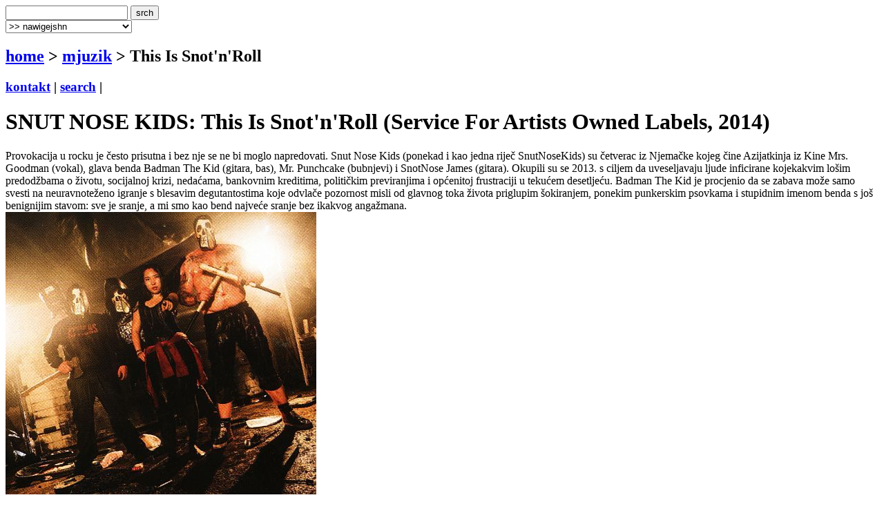

--- FILE ---
content_type: text/html
request_url: http://terapija.net/mjuzik.asp?ID=22670
body_size: 6393
content:

<!DOCTYPE html PUBLIC "-//W3C//DTD XHTML 1.0 Transitional//EN" "http://www.w3.org/TR/xhtml1/DTD/xhtml1-transitional.dtd">
<html xmlns="http://www.w3.org/1999/xhtml">
<head>
<meta http-equiv="content-type" content="text/html; charset=windows-1250" />
<meta http-equiv="content-language" content="hr" />
<meta name="description" content="terapija.net e-zine o zvuku i slici." />
<meta name="keywords" content="terapija terapija.net e-zine glazba muzika muzka mjuzik This Is Snot'n'Roll" />
<meta name="author" content="web design + development by sale | sale @ terapija.net" />
<meta name="copyright" content="terapija.net" />
<meta name="doc-type" content="eZine" />
<title>[terapija.net] mjuzik - SNUT NOSE KIDS: This Is Snot'n'Roll</title>

<link href="elementi/style01.css?ver=05" rel="stylesheet" type="text/css" />

<script language="JavaScript" type="text/JavaScript" src="elementi/fore_fazoni.js"></script>
</head>

<body>
<!-- okvir glavni BEGIN -->
<div id="okvirGlavni">
<div id="shadowwGore"></div>
<!-- okvir shadow centar BEGIN -->
<div id="shadowwCentar">
<a name="top"></a>
<div id="header">
<a href="index.asp" id="headerLink" title="&gt; home"></a>
<form name="forma_header" id="forma_header" method="get" action="search_rez.asp">
	<input name="headerSrch" type="text" class="searchPolje" id="headerSrch" maxlength="60" />
	<input name="Submit" type="submit" value="srch" class="gumbekLinkBoje" />
</form>
<select name="headerMeni" id="headerMeni" onchange="heder_jumpMenu('parent',this,0)">
  <option>&gt;&gt; nawigejshn</option>
  <option>--------------------------------</option>
  <option value="mjuzik.asp">&gt; mjuzik</option>
  <option value="muviz.asp">&gt; muviz</option>
  <option value="njuz.asp">&gt; njuz</option>
  <option value="najawa.asp">&gt; najawa</option>
  <option value="najawe_blitz.asp">&gt; najawe [blitz]</option>
  <option value="koncert.asp">&gt; koncert</option>
  <option value="interwju.asp">&gt; interwju</option>
  <option value="portret.asp">&gt; portret</option>
  <option value="kolumna.asp">&gt; kolumna</option>
  <option value="literatura.asp">&gt; literatura</option>
  <option value="nagradna_igra.asp">&gt; nagradna igra</option>
  <option value="podkest.asp">&gt; podkest [mobilna terapija]</option>
  <option value="topliste.asp">&gt; topliste</option>
  <option value="natjechaji.asp">&gt; natjechaji</option>
  <option>--------------------------------</option>
  <option value="english.asp">&gt; english</option>
  <option>--------------------------------</option>
  <option value="wik_selekshn_citat.asp">&gt;  citat of d wik</option>
  <option value="wik_selekshn_www.asp">&gt;  www of d wik</option>
  <option>--------------------------------</option>
  <option value="povijest_bolesti.asp">&gt; povijest bolesti</option>
  <option value="bolesnici.asp">&gt; bolesnici</option>
  <option value="wizita.asp">&gt; wizita</option>
  <option>--------------------------------</option>
  <option value="kontakt.asp">&gt; kontakt</option>
  <option value="marketing.asp">&gt; marketing</option>
  <option value="benerz.asp">&gt; benerz exčejndž</option>
  <option>--------------------------------</option>
</select> 
</div><div class="brdcrmbzTockice"></div>

<div id="brdcrmbz">
	<h2><a href="index.asp">home</a> &gt; 
		<a href="/mjuzik.asp">
	  mjuzik</a> 
  &gt; This Is Snot'n'Roll</h2>
	<h3>
	<a href="kontakt.asp">kontakt</a> | 
	<a href="search.asp">search</a> | 
	</h3>
	<a href="english.asp" id="flagEng" title="&gt; in english please!"></a>
</div>
<div class="brdcrmbzTockice"></div>
<!-- okvir di je sadrzaj BEGIN -->
<div id="sadrzajBckgrnd">
<!-- chlanak okvir BEGIN -->
<div id="chlanakOkvir">

<h1>SNUT NOSE KIDS: This Is Snot'n'Roll (Service For Artists Owned Labels, 2014)</h1>
<div class="chlanakNaslowDop"></div>

<div id="chlanakBash">
	Provokacija u rocku je često prisutna i bez nje se ne bi moglo napredovati. Snut Nose Kids (ponekad i kao jedna riječ SnutNoseKids) su četverac iz Njemačke kojeg čine Azijatkinja iz Kine Mrs. Goodman (vokal), glava benda Badman The Kid (gitara, bas), Mr. Punchcake (bubnjevi) i SnotNose James (gitara). Okupili su se 2013. s ciljem da uveseljavaju ljude inficirane kojekakvim lošim predodžbama o životu, socijalnoj krizi, nedaćama, bankovnim kreditima, političkim previranjima i općenitoj frustraciji u tekućem desetljeću. Badman The Kid je procjenio da se zabava može samo svesti na neuravnoteženo igranje s blesavim degutantostima koje odvlače pozornost misli od glavnog toka života priglupim šokiranjem, ponekim punkerskim psovkama i stupidnim imenom benda s još benignijim stavom: sve je sranje, a mi smo kao bend najveće sranje bez ikakvog angažmana. 

<div class="fotkaOkvir"><div class="fotka" style="width:450px">
<img src="fotke/mjuzik/20151017_073830_35.jpg" width="450" height="409" alt="[ Snut Nose Kids ]" title="Snut Nose Kids" />
<p class="fotkaTextAutor">Snut Nose Kids</p>
</div></div>

Ovi 'šmrkljivci' ipak nisu balavci, umiju oni jako dobro svirati spajajući različite žanrove rocka: punk, hardcore, sludge, alternativni rock, noise, ponešto metala, uglavnom tvrde i žestoke manire povezane u zajebanciju. Imaju veliku kreativnu slobodu, ne opterećuju se fahovima i gotovo svaka kompozicija im ima različite performanse od žestokog punk-hardcorea "Mrs.Goodman" poput NoMeansNo, razbijenih aranžmana Sonic Youth i JSBE, post-hardcore elemenata Fugazi ("Snot'n'shout"), sludge fraza ("Protect &amp; serve"), hard-rocka i catchy solažama ("Praeterium", pojačan Hammondom Klaus Jotera), natruhama progressive-metala (mračna "What if God is wrong?" s Dead 'Pool' Cool i 'Priest' Holgerom na vodećem vokalu), posve kaotičnih deathcore varijacija ("Beast inside"), ali i nekih gothic-industrial zahvata (6 minuta dugačka "Final day") s kojime završava sav uzbudljiviji dio albuma gothic staccatom i potmulim režanjem pozadinske gitare. <br /><br />
Preostali dio materijala nije ni do koljena prethodnom. "Armer Paul" Mrs.Goodman vrišti na njemačkom jeziku 'sie haben Paul geschlachtet unten am strand', "Cut the crap" (nije obrada The Clash) je samo Muppet Show igrica 'cut the crap and make my day' i jednostavno poželite ovaj album baciti skoro pa u smeće da ne oduševljava gitara Batman The Kida i vriskavi vokali Mrs.Goodman. Akustična laganica "It's you" dođe nešto kao "What's up" 4 Non Blondes i potpuno je nepotrebna. Ako ispliva kao potencijalni hit, mogla bi u sjenu baciti sav kredibilitet kojeg je Badman The Kid izgradio na dobrom dijelu albuma. 

<div class="fotkaOkvir"><div class="fotka" style="width:313px">
<img src="fotke/mjuzik/20151017_073725_35.jpg" width="313" height="450" alt="[  ]" title="" />
<p class="fotkaTextAutor"></p>
</div></div>

Cd je priložen uz satiričnu kolor strip-knjižicu (autor Peter Schaaff) gdje se ismijavaju konvencije rock-pop koncerata da će Snut Nose Kids svojom drskošću pokoriti svijet. Strašna furka, osmišljeni koncept, vrlo zabavno i smiješno, pomalo i pretjerano nadobudno. Mjuza je ok, cijeli dizajn je komercijalno napumpan da bend pošto-poto uspije jer ima potencijale, stripić je vrlo zgodan, šaljiv i groteskno prikazan bez nekih većih bizarnijih akcenata. Snut Nose Kids možda uspiju jednom kao dobar štos, ali za sada im se ne može naslutiti rasplet karijere. <br /><br />
Naslovi: 1.Into the snot, 2.Mrs.Goodman, 3.Snot'n'shout, 4.Protect &amp; serve, 5.Praeterium, 6.What if God is wrong?, 7.Beast inside, 8.Final day, 9.Armer paul, 10.Cut the crap, 11.Be my bee, 12.It is you, 13.TA 1056
	<p id="autorDatum">
	ocjena albuma [1-10]: 6<br /><br />horvi // 17/10/2015
	</p>
	<div id="socStuff">
	<!-- AddThis Button BEGIN -->
	<div class="addthis_toolbox addthis_default_style ">
		<a href="http://www.addthis.com/bookmark.php?v=250&amp;username=plastikfantastik" class="addthis_button_compact">Share</a>
		<span class="addthis_separator">&nbsp;</span>
		<a class="addthis_button_twitter"></a>
		<a class="addthis_button_facebook"></a>
		<a class="addthis_button_myspace"></a>
		<a class="addthis_button_email"></a>
		<a class="addthis_button_favorites"></a>		
		<span class="addthis_separator">&nbsp;</span>
		<a class="addthis_button_facebook_like" fb:like:layout="button_count"></a>
	</div>
	<script type="text/javascript">var addthis_config = {"data_track_clickback":true};
	var addthis_share = {
     // â€¦ other options
     url_transforms : {
	     shorten: {
		     twitter: 'bitly'
	     }
     }, 
     shorteners : {
	     bitly : {} 
     }
	}	
	</script>
	<script type="text/javascript" src="http://s7.addthis.com/js/250/addthis_widget.js#username=plastikfantastik"></script>
	<!-- AddThis Button END -->
</div>
</div>

<h1>&gt; mjuzik [last wanz]</h1>
<div class="chlanakNaslowDop"></div>

<!-- chlanakBashIne BEGIN -->
<div id="chlanakBashIne">

<div class="ktgrKucica">
<a href="mjuzik.asp?ID=35589"><img src="fotke/mjuzik/20260119_141126_3_m2.jpg" alt="cover: Medicine Show" class="odmak" /></a> 	
<div class="ktgrKucicaText">
	<h2>THE DREAM SYNDICATE: Medicine Show (2026)</h2>
	<p class="datum">| 20/01/2026 | pedja |</p>
	
	<p class="opsirnije"><a href="mjuzik.asp?ID=35589">&gt;&gt; opširnije</a></p>
</div>
<br clear="all" />
</div>

<div class="ktgrKucica">
<a href="mjuzik.asp?ID=35586"><img src="fotke/mjuzik/20260118_124023_43_m2.gif" alt="cover: The Eyes Of Age" class="odmak" /></a> 	
<div class="ktgrKucicaText">
	<h2>NIACINAMIDE: The Eyes Of Age (2026)</h2>
	<p class="datum">| 18/01/2026 | edo žuđelović |</p>
	
	<p class="opsirnije"><a href="mjuzik.asp?ID=35586">&gt;&gt; opširnije</a></p>
</div>
<br clear="all" />
</div>

<div class="ktgrKucica">
<a href="mjuzik.asp?ID=35553"><img src="fotke/mjuzik/20260112_100743_3_m2.jpg" alt="cover: Secret Love" class="odmak" /></a> 	
<div class="ktgrKucicaText">
	<h2>DRY CLEANING: Secret Love (2026)</h2>
	<p class="datum">| 12/01/2026 | pedja |</p>
	
	<p class="opsirnije"><a href="mjuzik.asp?ID=35553">&gt;&gt; opširnije</a></p>
</div>
<br clear="all" />
</div>

<div class="ktgrKucica">
<a href="mjuzik.asp?ID=35554"><img src="fotke/mjuzik/20260112_135606_43_m2.gif" alt="cover: Ferrum Sidereum" class="odmak" /></a> 	
<div class="ktgrKucicaText">
	<h2>ZU: Ferrum Sidereum (2026)</h2>
	<p class="datum">| 12/01/2026 | edo žuđelović |</p>
	
	<p class="opsirnije"><a href="mjuzik.asp?ID=35554">&gt;&gt; opširnije</a></p>
</div>
<br clear="all" />
</div>

<div class="ktgrKucica">
<a href="mjuzik.asp?ID=35540"><img src="fotke/mjuzik/20260108_195334_43_m2.gif" alt="cover: Faith" class="odmak" /></a> 	
<div class="ktgrKucicaText">
	<h2>OVERUSED: Faith (2025)</h2>
	<p class="datum">| 09/01/2026 | horvi |</p>
	
	<p class="opsirnije"><a href="mjuzik.asp?ID=35540">&gt;&gt; opširnije</a></p>
</div>
<br clear="all" />
</div>

</div>
</div>
<!-- chlanak okvir END -->

<!-- desni stupac BEGIN -->
<div id="desniStupacOkvir">
<h5>&gt; chek us aut!</h5>
<div class="desniStupacTxtYY" id="terapijaSoshl">
	<a href="http://twitter.com/terapijanet" target="_blank" id="soshl_twitter"><span>terapija @ twitter</span></a>
	<a href="http://www.youtube.com/terapijadotnet" target="_blank" id="soshl_youtube"><span>terapija @ youtube</span></a>	
	<a href="http://www.facebook.com/terapija.net" target="_blank" id="soshl_facebook"><span>terapija @ facebook</span></a>
	<a href="http://www.myspace.com/terapijanet" target="_blank" id="soshl_myspace"><span>terapija @ myspace</span></a>
</div>

<!--include file="inc_d_nagradnjache.asp"-->

<h5>&gt; diskografija</h5>
<div class="desniStupacTxt">

<img src="fotke/mjuzik/20151017_073633_35_m.jpg" alt="cover: This Is Snot'n'Roll" class="kawer_album" />
<div id="diskografija"><ul><li><a href="/mjuzik.asp?ID=22670">This Is Snot'n'Roll (2014)</a></li></ul></div>
<br clear="all" />
</div>

<h5>&gt; linkz</h5>
<div class="desniStupacTxt"><ul>
<li><a href="http://www.facebook.com/snotnosekids" target="_blank">facebook</a></li>
</ul></div>
<h5>&gt; last [10] @ terapija.net</h5>
<div class="desniStupacTxt"><ul>
<li><a href="njuz.asp?ID=35541">[njuz] SHAUNTAY CAMARO - "quando todos os cavalos saem para dançar"</a></li>
<li><a href="mjuzik.asp?ID=35589">[mjuzik] THE DREAM SYNDICATE: Medicine Show</a></li>
<li><a href="njuz.asp?ID=35528">[njuz] BLACK SATURN - "Live Video Chat" u kolaboraciji s JON SHUEMAKEROM</a></li>
<li><a href="najawa.asp?ID=35591">[najawa] Skunk Anansie @ Tvrđava sv. Mihovila, Šibenik, 19.07.2026</a></li>
<li><a href="najawa.asp?ID=35590">[najawa] BLURT (UK), ŠUMSKI (Zagreb), PEACH PIT (Zagreb) @ Močvara, Zagreb, 22/01/2026</a></li>
<li><a href="njuz.asp?ID=35539">[njuz] ROSA ROSA "Bad Machina Vol. 2"</a></li>
<li><a href="koncert.asp?ID=35588">[koncert] Jonathan @ Tvornica kulture 17/01/2026</a></li>
<li><a href="njuz.asp?ID=35587">[njuz] DAVID BORING - "Liminal Beings and Their Echoes"</a></li>
<li><a href="njuz.asp?ID=35538">[njuz] CARBONATES ON MARS - "Osmotic Capillares"</a></li>
<li><a href="mjuzik.asp?ID=35586">[mjuzik] NIACINAMIDE: The Eyes Of Age</a></li>
</ul></div>
</div>
<!-- desni stupac END -->
<br clear="all" />

</div>
<!-- okvir di je sadrzaj END -->
<a name="bottom" id="bottom"></a>
<!-- footer BEGIN -->
<div id="footer">
<a href="#top" id="odiGore" title="&gt; vrh stranice"></a>
<h2>
<a href="index.asp">home</a> | 
<a href="mjuzik.asp">mjuzik</a> | 
<a href="muviz.asp">muviz</a> | 
<a href="njuz.asp">njuz</a> | 
<a href="najawa.asp">najawa</a> | 
<a href="koncert.asp">koncert</a> || ... ||
<a href="kontakt.asp">kontakt</a> | 
<a href="search.asp">search</a></h2>
<h3>&copy;2001 > 2026 <a href="bolesnici.asp">terapija team</a></h3>
</div>
<!-- footer END -->

</div>
<!-- okvir shadow centar END -->

<div id="shadowwDole"></div>
<div id="designBy">
well hosted by <a href="http://www.plus.hr/cgi-bin/aff/g.o/sale" target="_blank" title="plus.hr">plus.hr</a> | 
web by <a href="http://www.plastikfantastik.net" target="_blank" title="plastikfantastik* | generating ideas since 1977"> plastikfantastik*</a>
</div>

</div>
<!-- okvir glavni END -->
<script type="text/javascript">
var gaJsHost = (("https:" == document.location.protocol) ? "https://ssl." : "http://www.");
document.write(unescape("%3Cscript src='" + gaJsHost + "google-analytics.com/ga.js' type='text/javascript'%3E%3C/script%3E"));
</script>
<script type="text/javascript">
var pageTracker = _gat._getTracker("UA-957209-7");
pageTracker._initData();
pageTracker._trackPageview();
</script>
</body>
</html>